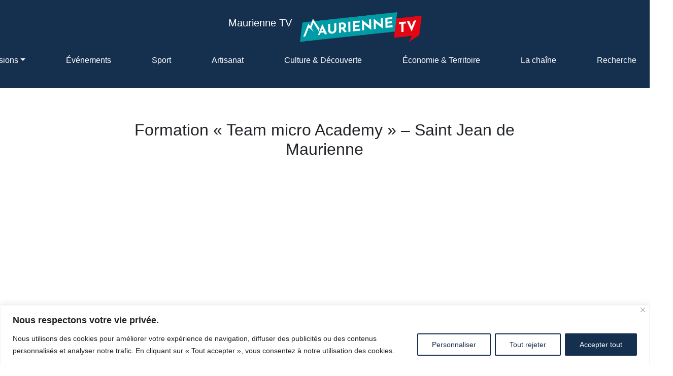

--- FILE ---
content_type: text/html; charset=utf-8
request_url: https://www.google.com/recaptcha/api2/anchor?ar=1&k=6LdrgnciAAAAAA2Od-al5Jg7FT9qhgAf3yhucDeP&co=aHR0cHM6Ly93d3cubWF1cmllbm5lLnR2OjQ0Mw..&hl=en&v=PoyoqOPhxBO7pBk68S4YbpHZ&size=invisible&anchor-ms=20000&execute-ms=30000&cb=fc50ps433xxt
body_size: 48626
content:
<!DOCTYPE HTML><html dir="ltr" lang="en"><head><meta http-equiv="Content-Type" content="text/html; charset=UTF-8">
<meta http-equiv="X-UA-Compatible" content="IE=edge">
<title>reCAPTCHA</title>
<style type="text/css">
/* cyrillic-ext */
@font-face {
  font-family: 'Roboto';
  font-style: normal;
  font-weight: 400;
  font-stretch: 100%;
  src: url(//fonts.gstatic.com/s/roboto/v48/KFO7CnqEu92Fr1ME7kSn66aGLdTylUAMa3GUBHMdazTgWw.woff2) format('woff2');
  unicode-range: U+0460-052F, U+1C80-1C8A, U+20B4, U+2DE0-2DFF, U+A640-A69F, U+FE2E-FE2F;
}
/* cyrillic */
@font-face {
  font-family: 'Roboto';
  font-style: normal;
  font-weight: 400;
  font-stretch: 100%;
  src: url(//fonts.gstatic.com/s/roboto/v48/KFO7CnqEu92Fr1ME7kSn66aGLdTylUAMa3iUBHMdazTgWw.woff2) format('woff2');
  unicode-range: U+0301, U+0400-045F, U+0490-0491, U+04B0-04B1, U+2116;
}
/* greek-ext */
@font-face {
  font-family: 'Roboto';
  font-style: normal;
  font-weight: 400;
  font-stretch: 100%;
  src: url(//fonts.gstatic.com/s/roboto/v48/KFO7CnqEu92Fr1ME7kSn66aGLdTylUAMa3CUBHMdazTgWw.woff2) format('woff2');
  unicode-range: U+1F00-1FFF;
}
/* greek */
@font-face {
  font-family: 'Roboto';
  font-style: normal;
  font-weight: 400;
  font-stretch: 100%;
  src: url(//fonts.gstatic.com/s/roboto/v48/KFO7CnqEu92Fr1ME7kSn66aGLdTylUAMa3-UBHMdazTgWw.woff2) format('woff2');
  unicode-range: U+0370-0377, U+037A-037F, U+0384-038A, U+038C, U+038E-03A1, U+03A3-03FF;
}
/* math */
@font-face {
  font-family: 'Roboto';
  font-style: normal;
  font-weight: 400;
  font-stretch: 100%;
  src: url(//fonts.gstatic.com/s/roboto/v48/KFO7CnqEu92Fr1ME7kSn66aGLdTylUAMawCUBHMdazTgWw.woff2) format('woff2');
  unicode-range: U+0302-0303, U+0305, U+0307-0308, U+0310, U+0312, U+0315, U+031A, U+0326-0327, U+032C, U+032F-0330, U+0332-0333, U+0338, U+033A, U+0346, U+034D, U+0391-03A1, U+03A3-03A9, U+03B1-03C9, U+03D1, U+03D5-03D6, U+03F0-03F1, U+03F4-03F5, U+2016-2017, U+2034-2038, U+203C, U+2040, U+2043, U+2047, U+2050, U+2057, U+205F, U+2070-2071, U+2074-208E, U+2090-209C, U+20D0-20DC, U+20E1, U+20E5-20EF, U+2100-2112, U+2114-2115, U+2117-2121, U+2123-214F, U+2190, U+2192, U+2194-21AE, U+21B0-21E5, U+21F1-21F2, U+21F4-2211, U+2213-2214, U+2216-22FF, U+2308-230B, U+2310, U+2319, U+231C-2321, U+2336-237A, U+237C, U+2395, U+239B-23B7, U+23D0, U+23DC-23E1, U+2474-2475, U+25AF, U+25B3, U+25B7, U+25BD, U+25C1, U+25CA, U+25CC, U+25FB, U+266D-266F, U+27C0-27FF, U+2900-2AFF, U+2B0E-2B11, U+2B30-2B4C, U+2BFE, U+3030, U+FF5B, U+FF5D, U+1D400-1D7FF, U+1EE00-1EEFF;
}
/* symbols */
@font-face {
  font-family: 'Roboto';
  font-style: normal;
  font-weight: 400;
  font-stretch: 100%;
  src: url(//fonts.gstatic.com/s/roboto/v48/KFO7CnqEu92Fr1ME7kSn66aGLdTylUAMaxKUBHMdazTgWw.woff2) format('woff2');
  unicode-range: U+0001-000C, U+000E-001F, U+007F-009F, U+20DD-20E0, U+20E2-20E4, U+2150-218F, U+2190, U+2192, U+2194-2199, U+21AF, U+21E6-21F0, U+21F3, U+2218-2219, U+2299, U+22C4-22C6, U+2300-243F, U+2440-244A, U+2460-24FF, U+25A0-27BF, U+2800-28FF, U+2921-2922, U+2981, U+29BF, U+29EB, U+2B00-2BFF, U+4DC0-4DFF, U+FFF9-FFFB, U+10140-1018E, U+10190-1019C, U+101A0, U+101D0-101FD, U+102E0-102FB, U+10E60-10E7E, U+1D2C0-1D2D3, U+1D2E0-1D37F, U+1F000-1F0FF, U+1F100-1F1AD, U+1F1E6-1F1FF, U+1F30D-1F30F, U+1F315, U+1F31C, U+1F31E, U+1F320-1F32C, U+1F336, U+1F378, U+1F37D, U+1F382, U+1F393-1F39F, U+1F3A7-1F3A8, U+1F3AC-1F3AF, U+1F3C2, U+1F3C4-1F3C6, U+1F3CA-1F3CE, U+1F3D4-1F3E0, U+1F3ED, U+1F3F1-1F3F3, U+1F3F5-1F3F7, U+1F408, U+1F415, U+1F41F, U+1F426, U+1F43F, U+1F441-1F442, U+1F444, U+1F446-1F449, U+1F44C-1F44E, U+1F453, U+1F46A, U+1F47D, U+1F4A3, U+1F4B0, U+1F4B3, U+1F4B9, U+1F4BB, U+1F4BF, U+1F4C8-1F4CB, U+1F4D6, U+1F4DA, U+1F4DF, U+1F4E3-1F4E6, U+1F4EA-1F4ED, U+1F4F7, U+1F4F9-1F4FB, U+1F4FD-1F4FE, U+1F503, U+1F507-1F50B, U+1F50D, U+1F512-1F513, U+1F53E-1F54A, U+1F54F-1F5FA, U+1F610, U+1F650-1F67F, U+1F687, U+1F68D, U+1F691, U+1F694, U+1F698, U+1F6AD, U+1F6B2, U+1F6B9-1F6BA, U+1F6BC, U+1F6C6-1F6CF, U+1F6D3-1F6D7, U+1F6E0-1F6EA, U+1F6F0-1F6F3, U+1F6F7-1F6FC, U+1F700-1F7FF, U+1F800-1F80B, U+1F810-1F847, U+1F850-1F859, U+1F860-1F887, U+1F890-1F8AD, U+1F8B0-1F8BB, U+1F8C0-1F8C1, U+1F900-1F90B, U+1F93B, U+1F946, U+1F984, U+1F996, U+1F9E9, U+1FA00-1FA6F, U+1FA70-1FA7C, U+1FA80-1FA89, U+1FA8F-1FAC6, U+1FACE-1FADC, U+1FADF-1FAE9, U+1FAF0-1FAF8, U+1FB00-1FBFF;
}
/* vietnamese */
@font-face {
  font-family: 'Roboto';
  font-style: normal;
  font-weight: 400;
  font-stretch: 100%;
  src: url(//fonts.gstatic.com/s/roboto/v48/KFO7CnqEu92Fr1ME7kSn66aGLdTylUAMa3OUBHMdazTgWw.woff2) format('woff2');
  unicode-range: U+0102-0103, U+0110-0111, U+0128-0129, U+0168-0169, U+01A0-01A1, U+01AF-01B0, U+0300-0301, U+0303-0304, U+0308-0309, U+0323, U+0329, U+1EA0-1EF9, U+20AB;
}
/* latin-ext */
@font-face {
  font-family: 'Roboto';
  font-style: normal;
  font-weight: 400;
  font-stretch: 100%;
  src: url(//fonts.gstatic.com/s/roboto/v48/KFO7CnqEu92Fr1ME7kSn66aGLdTylUAMa3KUBHMdazTgWw.woff2) format('woff2');
  unicode-range: U+0100-02BA, U+02BD-02C5, U+02C7-02CC, U+02CE-02D7, U+02DD-02FF, U+0304, U+0308, U+0329, U+1D00-1DBF, U+1E00-1E9F, U+1EF2-1EFF, U+2020, U+20A0-20AB, U+20AD-20C0, U+2113, U+2C60-2C7F, U+A720-A7FF;
}
/* latin */
@font-face {
  font-family: 'Roboto';
  font-style: normal;
  font-weight: 400;
  font-stretch: 100%;
  src: url(//fonts.gstatic.com/s/roboto/v48/KFO7CnqEu92Fr1ME7kSn66aGLdTylUAMa3yUBHMdazQ.woff2) format('woff2');
  unicode-range: U+0000-00FF, U+0131, U+0152-0153, U+02BB-02BC, U+02C6, U+02DA, U+02DC, U+0304, U+0308, U+0329, U+2000-206F, U+20AC, U+2122, U+2191, U+2193, U+2212, U+2215, U+FEFF, U+FFFD;
}
/* cyrillic-ext */
@font-face {
  font-family: 'Roboto';
  font-style: normal;
  font-weight: 500;
  font-stretch: 100%;
  src: url(//fonts.gstatic.com/s/roboto/v48/KFO7CnqEu92Fr1ME7kSn66aGLdTylUAMa3GUBHMdazTgWw.woff2) format('woff2');
  unicode-range: U+0460-052F, U+1C80-1C8A, U+20B4, U+2DE0-2DFF, U+A640-A69F, U+FE2E-FE2F;
}
/* cyrillic */
@font-face {
  font-family: 'Roboto';
  font-style: normal;
  font-weight: 500;
  font-stretch: 100%;
  src: url(//fonts.gstatic.com/s/roboto/v48/KFO7CnqEu92Fr1ME7kSn66aGLdTylUAMa3iUBHMdazTgWw.woff2) format('woff2');
  unicode-range: U+0301, U+0400-045F, U+0490-0491, U+04B0-04B1, U+2116;
}
/* greek-ext */
@font-face {
  font-family: 'Roboto';
  font-style: normal;
  font-weight: 500;
  font-stretch: 100%;
  src: url(//fonts.gstatic.com/s/roboto/v48/KFO7CnqEu92Fr1ME7kSn66aGLdTylUAMa3CUBHMdazTgWw.woff2) format('woff2');
  unicode-range: U+1F00-1FFF;
}
/* greek */
@font-face {
  font-family: 'Roboto';
  font-style: normal;
  font-weight: 500;
  font-stretch: 100%;
  src: url(//fonts.gstatic.com/s/roboto/v48/KFO7CnqEu92Fr1ME7kSn66aGLdTylUAMa3-UBHMdazTgWw.woff2) format('woff2');
  unicode-range: U+0370-0377, U+037A-037F, U+0384-038A, U+038C, U+038E-03A1, U+03A3-03FF;
}
/* math */
@font-face {
  font-family: 'Roboto';
  font-style: normal;
  font-weight: 500;
  font-stretch: 100%;
  src: url(//fonts.gstatic.com/s/roboto/v48/KFO7CnqEu92Fr1ME7kSn66aGLdTylUAMawCUBHMdazTgWw.woff2) format('woff2');
  unicode-range: U+0302-0303, U+0305, U+0307-0308, U+0310, U+0312, U+0315, U+031A, U+0326-0327, U+032C, U+032F-0330, U+0332-0333, U+0338, U+033A, U+0346, U+034D, U+0391-03A1, U+03A3-03A9, U+03B1-03C9, U+03D1, U+03D5-03D6, U+03F0-03F1, U+03F4-03F5, U+2016-2017, U+2034-2038, U+203C, U+2040, U+2043, U+2047, U+2050, U+2057, U+205F, U+2070-2071, U+2074-208E, U+2090-209C, U+20D0-20DC, U+20E1, U+20E5-20EF, U+2100-2112, U+2114-2115, U+2117-2121, U+2123-214F, U+2190, U+2192, U+2194-21AE, U+21B0-21E5, U+21F1-21F2, U+21F4-2211, U+2213-2214, U+2216-22FF, U+2308-230B, U+2310, U+2319, U+231C-2321, U+2336-237A, U+237C, U+2395, U+239B-23B7, U+23D0, U+23DC-23E1, U+2474-2475, U+25AF, U+25B3, U+25B7, U+25BD, U+25C1, U+25CA, U+25CC, U+25FB, U+266D-266F, U+27C0-27FF, U+2900-2AFF, U+2B0E-2B11, U+2B30-2B4C, U+2BFE, U+3030, U+FF5B, U+FF5D, U+1D400-1D7FF, U+1EE00-1EEFF;
}
/* symbols */
@font-face {
  font-family: 'Roboto';
  font-style: normal;
  font-weight: 500;
  font-stretch: 100%;
  src: url(//fonts.gstatic.com/s/roboto/v48/KFO7CnqEu92Fr1ME7kSn66aGLdTylUAMaxKUBHMdazTgWw.woff2) format('woff2');
  unicode-range: U+0001-000C, U+000E-001F, U+007F-009F, U+20DD-20E0, U+20E2-20E4, U+2150-218F, U+2190, U+2192, U+2194-2199, U+21AF, U+21E6-21F0, U+21F3, U+2218-2219, U+2299, U+22C4-22C6, U+2300-243F, U+2440-244A, U+2460-24FF, U+25A0-27BF, U+2800-28FF, U+2921-2922, U+2981, U+29BF, U+29EB, U+2B00-2BFF, U+4DC0-4DFF, U+FFF9-FFFB, U+10140-1018E, U+10190-1019C, U+101A0, U+101D0-101FD, U+102E0-102FB, U+10E60-10E7E, U+1D2C0-1D2D3, U+1D2E0-1D37F, U+1F000-1F0FF, U+1F100-1F1AD, U+1F1E6-1F1FF, U+1F30D-1F30F, U+1F315, U+1F31C, U+1F31E, U+1F320-1F32C, U+1F336, U+1F378, U+1F37D, U+1F382, U+1F393-1F39F, U+1F3A7-1F3A8, U+1F3AC-1F3AF, U+1F3C2, U+1F3C4-1F3C6, U+1F3CA-1F3CE, U+1F3D4-1F3E0, U+1F3ED, U+1F3F1-1F3F3, U+1F3F5-1F3F7, U+1F408, U+1F415, U+1F41F, U+1F426, U+1F43F, U+1F441-1F442, U+1F444, U+1F446-1F449, U+1F44C-1F44E, U+1F453, U+1F46A, U+1F47D, U+1F4A3, U+1F4B0, U+1F4B3, U+1F4B9, U+1F4BB, U+1F4BF, U+1F4C8-1F4CB, U+1F4D6, U+1F4DA, U+1F4DF, U+1F4E3-1F4E6, U+1F4EA-1F4ED, U+1F4F7, U+1F4F9-1F4FB, U+1F4FD-1F4FE, U+1F503, U+1F507-1F50B, U+1F50D, U+1F512-1F513, U+1F53E-1F54A, U+1F54F-1F5FA, U+1F610, U+1F650-1F67F, U+1F687, U+1F68D, U+1F691, U+1F694, U+1F698, U+1F6AD, U+1F6B2, U+1F6B9-1F6BA, U+1F6BC, U+1F6C6-1F6CF, U+1F6D3-1F6D7, U+1F6E0-1F6EA, U+1F6F0-1F6F3, U+1F6F7-1F6FC, U+1F700-1F7FF, U+1F800-1F80B, U+1F810-1F847, U+1F850-1F859, U+1F860-1F887, U+1F890-1F8AD, U+1F8B0-1F8BB, U+1F8C0-1F8C1, U+1F900-1F90B, U+1F93B, U+1F946, U+1F984, U+1F996, U+1F9E9, U+1FA00-1FA6F, U+1FA70-1FA7C, U+1FA80-1FA89, U+1FA8F-1FAC6, U+1FACE-1FADC, U+1FADF-1FAE9, U+1FAF0-1FAF8, U+1FB00-1FBFF;
}
/* vietnamese */
@font-face {
  font-family: 'Roboto';
  font-style: normal;
  font-weight: 500;
  font-stretch: 100%;
  src: url(//fonts.gstatic.com/s/roboto/v48/KFO7CnqEu92Fr1ME7kSn66aGLdTylUAMa3OUBHMdazTgWw.woff2) format('woff2');
  unicode-range: U+0102-0103, U+0110-0111, U+0128-0129, U+0168-0169, U+01A0-01A1, U+01AF-01B0, U+0300-0301, U+0303-0304, U+0308-0309, U+0323, U+0329, U+1EA0-1EF9, U+20AB;
}
/* latin-ext */
@font-face {
  font-family: 'Roboto';
  font-style: normal;
  font-weight: 500;
  font-stretch: 100%;
  src: url(//fonts.gstatic.com/s/roboto/v48/KFO7CnqEu92Fr1ME7kSn66aGLdTylUAMa3KUBHMdazTgWw.woff2) format('woff2');
  unicode-range: U+0100-02BA, U+02BD-02C5, U+02C7-02CC, U+02CE-02D7, U+02DD-02FF, U+0304, U+0308, U+0329, U+1D00-1DBF, U+1E00-1E9F, U+1EF2-1EFF, U+2020, U+20A0-20AB, U+20AD-20C0, U+2113, U+2C60-2C7F, U+A720-A7FF;
}
/* latin */
@font-face {
  font-family: 'Roboto';
  font-style: normal;
  font-weight: 500;
  font-stretch: 100%;
  src: url(//fonts.gstatic.com/s/roboto/v48/KFO7CnqEu92Fr1ME7kSn66aGLdTylUAMa3yUBHMdazQ.woff2) format('woff2');
  unicode-range: U+0000-00FF, U+0131, U+0152-0153, U+02BB-02BC, U+02C6, U+02DA, U+02DC, U+0304, U+0308, U+0329, U+2000-206F, U+20AC, U+2122, U+2191, U+2193, U+2212, U+2215, U+FEFF, U+FFFD;
}
/* cyrillic-ext */
@font-face {
  font-family: 'Roboto';
  font-style: normal;
  font-weight: 900;
  font-stretch: 100%;
  src: url(//fonts.gstatic.com/s/roboto/v48/KFO7CnqEu92Fr1ME7kSn66aGLdTylUAMa3GUBHMdazTgWw.woff2) format('woff2');
  unicode-range: U+0460-052F, U+1C80-1C8A, U+20B4, U+2DE0-2DFF, U+A640-A69F, U+FE2E-FE2F;
}
/* cyrillic */
@font-face {
  font-family: 'Roboto';
  font-style: normal;
  font-weight: 900;
  font-stretch: 100%;
  src: url(//fonts.gstatic.com/s/roboto/v48/KFO7CnqEu92Fr1ME7kSn66aGLdTylUAMa3iUBHMdazTgWw.woff2) format('woff2');
  unicode-range: U+0301, U+0400-045F, U+0490-0491, U+04B0-04B1, U+2116;
}
/* greek-ext */
@font-face {
  font-family: 'Roboto';
  font-style: normal;
  font-weight: 900;
  font-stretch: 100%;
  src: url(//fonts.gstatic.com/s/roboto/v48/KFO7CnqEu92Fr1ME7kSn66aGLdTylUAMa3CUBHMdazTgWw.woff2) format('woff2');
  unicode-range: U+1F00-1FFF;
}
/* greek */
@font-face {
  font-family: 'Roboto';
  font-style: normal;
  font-weight: 900;
  font-stretch: 100%;
  src: url(//fonts.gstatic.com/s/roboto/v48/KFO7CnqEu92Fr1ME7kSn66aGLdTylUAMa3-UBHMdazTgWw.woff2) format('woff2');
  unicode-range: U+0370-0377, U+037A-037F, U+0384-038A, U+038C, U+038E-03A1, U+03A3-03FF;
}
/* math */
@font-face {
  font-family: 'Roboto';
  font-style: normal;
  font-weight: 900;
  font-stretch: 100%;
  src: url(//fonts.gstatic.com/s/roboto/v48/KFO7CnqEu92Fr1ME7kSn66aGLdTylUAMawCUBHMdazTgWw.woff2) format('woff2');
  unicode-range: U+0302-0303, U+0305, U+0307-0308, U+0310, U+0312, U+0315, U+031A, U+0326-0327, U+032C, U+032F-0330, U+0332-0333, U+0338, U+033A, U+0346, U+034D, U+0391-03A1, U+03A3-03A9, U+03B1-03C9, U+03D1, U+03D5-03D6, U+03F0-03F1, U+03F4-03F5, U+2016-2017, U+2034-2038, U+203C, U+2040, U+2043, U+2047, U+2050, U+2057, U+205F, U+2070-2071, U+2074-208E, U+2090-209C, U+20D0-20DC, U+20E1, U+20E5-20EF, U+2100-2112, U+2114-2115, U+2117-2121, U+2123-214F, U+2190, U+2192, U+2194-21AE, U+21B0-21E5, U+21F1-21F2, U+21F4-2211, U+2213-2214, U+2216-22FF, U+2308-230B, U+2310, U+2319, U+231C-2321, U+2336-237A, U+237C, U+2395, U+239B-23B7, U+23D0, U+23DC-23E1, U+2474-2475, U+25AF, U+25B3, U+25B7, U+25BD, U+25C1, U+25CA, U+25CC, U+25FB, U+266D-266F, U+27C0-27FF, U+2900-2AFF, U+2B0E-2B11, U+2B30-2B4C, U+2BFE, U+3030, U+FF5B, U+FF5D, U+1D400-1D7FF, U+1EE00-1EEFF;
}
/* symbols */
@font-face {
  font-family: 'Roboto';
  font-style: normal;
  font-weight: 900;
  font-stretch: 100%;
  src: url(//fonts.gstatic.com/s/roboto/v48/KFO7CnqEu92Fr1ME7kSn66aGLdTylUAMaxKUBHMdazTgWw.woff2) format('woff2');
  unicode-range: U+0001-000C, U+000E-001F, U+007F-009F, U+20DD-20E0, U+20E2-20E4, U+2150-218F, U+2190, U+2192, U+2194-2199, U+21AF, U+21E6-21F0, U+21F3, U+2218-2219, U+2299, U+22C4-22C6, U+2300-243F, U+2440-244A, U+2460-24FF, U+25A0-27BF, U+2800-28FF, U+2921-2922, U+2981, U+29BF, U+29EB, U+2B00-2BFF, U+4DC0-4DFF, U+FFF9-FFFB, U+10140-1018E, U+10190-1019C, U+101A0, U+101D0-101FD, U+102E0-102FB, U+10E60-10E7E, U+1D2C0-1D2D3, U+1D2E0-1D37F, U+1F000-1F0FF, U+1F100-1F1AD, U+1F1E6-1F1FF, U+1F30D-1F30F, U+1F315, U+1F31C, U+1F31E, U+1F320-1F32C, U+1F336, U+1F378, U+1F37D, U+1F382, U+1F393-1F39F, U+1F3A7-1F3A8, U+1F3AC-1F3AF, U+1F3C2, U+1F3C4-1F3C6, U+1F3CA-1F3CE, U+1F3D4-1F3E0, U+1F3ED, U+1F3F1-1F3F3, U+1F3F5-1F3F7, U+1F408, U+1F415, U+1F41F, U+1F426, U+1F43F, U+1F441-1F442, U+1F444, U+1F446-1F449, U+1F44C-1F44E, U+1F453, U+1F46A, U+1F47D, U+1F4A3, U+1F4B0, U+1F4B3, U+1F4B9, U+1F4BB, U+1F4BF, U+1F4C8-1F4CB, U+1F4D6, U+1F4DA, U+1F4DF, U+1F4E3-1F4E6, U+1F4EA-1F4ED, U+1F4F7, U+1F4F9-1F4FB, U+1F4FD-1F4FE, U+1F503, U+1F507-1F50B, U+1F50D, U+1F512-1F513, U+1F53E-1F54A, U+1F54F-1F5FA, U+1F610, U+1F650-1F67F, U+1F687, U+1F68D, U+1F691, U+1F694, U+1F698, U+1F6AD, U+1F6B2, U+1F6B9-1F6BA, U+1F6BC, U+1F6C6-1F6CF, U+1F6D3-1F6D7, U+1F6E0-1F6EA, U+1F6F0-1F6F3, U+1F6F7-1F6FC, U+1F700-1F7FF, U+1F800-1F80B, U+1F810-1F847, U+1F850-1F859, U+1F860-1F887, U+1F890-1F8AD, U+1F8B0-1F8BB, U+1F8C0-1F8C1, U+1F900-1F90B, U+1F93B, U+1F946, U+1F984, U+1F996, U+1F9E9, U+1FA00-1FA6F, U+1FA70-1FA7C, U+1FA80-1FA89, U+1FA8F-1FAC6, U+1FACE-1FADC, U+1FADF-1FAE9, U+1FAF0-1FAF8, U+1FB00-1FBFF;
}
/* vietnamese */
@font-face {
  font-family: 'Roboto';
  font-style: normal;
  font-weight: 900;
  font-stretch: 100%;
  src: url(//fonts.gstatic.com/s/roboto/v48/KFO7CnqEu92Fr1ME7kSn66aGLdTylUAMa3OUBHMdazTgWw.woff2) format('woff2');
  unicode-range: U+0102-0103, U+0110-0111, U+0128-0129, U+0168-0169, U+01A0-01A1, U+01AF-01B0, U+0300-0301, U+0303-0304, U+0308-0309, U+0323, U+0329, U+1EA0-1EF9, U+20AB;
}
/* latin-ext */
@font-face {
  font-family: 'Roboto';
  font-style: normal;
  font-weight: 900;
  font-stretch: 100%;
  src: url(//fonts.gstatic.com/s/roboto/v48/KFO7CnqEu92Fr1ME7kSn66aGLdTylUAMa3KUBHMdazTgWw.woff2) format('woff2');
  unicode-range: U+0100-02BA, U+02BD-02C5, U+02C7-02CC, U+02CE-02D7, U+02DD-02FF, U+0304, U+0308, U+0329, U+1D00-1DBF, U+1E00-1E9F, U+1EF2-1EFF, U+2020, U+20A0-20AB, U+20AD-20C0, U+2113, U+2C60-2C7F, U+A720-A7FF;
}
/* latin */
@font-face {
  font-family: 'Roboto';
  font-style: normal;
  font-weight: 900;
  font-stretch: 100%;
  src: url(//fonts.gstatic.com/s/roboto/v48/KFO7CnqEu92Fr1ME7kSn66aGLdTylUAMa3yUBHMdazQ.woff2) format('woff2');
  unicode-range: U+0000-00FF, U+0131, U+0152-0153, U+02BB-02BC, U+02C6, U+02DA, U+02DC, U+0304, U+0308, U+0329, U+2000-206F, U+20AC, U+2122, U+2191, U+2193, U+2212, U+2215, U+FEFF, U+FFFD;
}

</style>
<link rel="stylesheet" type="text/css" href="https://www.gstatic.com/recaptcha/releases/PoyoqOPhxBO7pBk68S4YbpHZ/styles__ltr.css">
<script nonce="WrCUxzLl6DBX8x9wqe8WCw" type="text/javascript">window['__recaptcha_api'] = 'https://www.google.com/recaptcha/api2/';</script>
<script type="text/javascript" src="https://www.gstatic.com/recaptcha/releases/PoyoqOPhxBO7pBk68S4YbpHZ/recaptcha__en.js" nonce="WrCUxzLl6DBX8x9wqe8WCw">
      
    </script></head>
<body><div id="rc-anchor-alert" class="rc-anchor-alert"></div>
<input type="hidden" id="recaptcha-token" value="[base64]">
<script type="text/javascript" nonce="WrCUxzLl6DBX8x9wqe8WCw">
      recaptcha.anchor.Main.init("[\x22ainput\x22,[\x22bgdata\x22,\x22\x22,\[base64]/[base64]/[base64]/[base64]/cjw8ejpyPj4+eil9Y2F0Y2gobCl7dGhyb3cgbDt9fSxIPWZ1bmN0aW9uKHcsdCx6KXtpZih3PT0xOTR8fHc9PTIwOCl0LnZbd10/dC52W3ddLmNvbmNhdCh6KTp0LnZbd109b2Yoeix0KTtlbHNle2lmKHQuYkImJnchPTMxNylyZXR1cm47dz09NjZ8fHc9PTEyMnx8dz09NDcwfHx3PT00NHx8dz09NDE2fHx3PT0zOTd8fHc9PTQyMXx8dz09Njh8fHc9PTcwfHx3PT0xODQ/[base64]/[base64]/[base64]/bmV3IGRbVl0oSlswXSk6cD09Mj9uZXcgZFtWXShKWzBdLEpbMV0pOnA9PTM/bmV3IGRbVl0oSlswXSxKWzFdLEpbMl0pOnA9PTQ/[base64]/[base64]/[base64]/[base64]\x22,\[base64]\x22,\x22JsKzQcKDwpfCnioDcjTCrWDDtWksw6w7w7PDqCtFSHtREMKww4pMw75CwrIYw4HDhyDCrSvCvMKKwq/DlTg/ZsKYwqvDjxkpRsO7w47DocKtw6vDokbCkVNUasOlFcKnBsKbw4fDn8KlNRl4wp7CpsO/[base64]/DtGrCpMOAN8Krw6IgLsKpZcKDwql4FcOjw4dbw77DsMK3w7DCvybCoURue8ODw780EBDCjMKZAMKaQMOMZjENIWzCj8OmWRktfMOab8Okw5p+O1bDtnU0CiR8wqFdw7wzYsKpYcOGw5bDhj/[base64]/CmiDDtsKobsOLwq3CiMOtw5DCpMKKw7pawrYqw4F3fADCggLDkXQVX8KsQsKYb8Krw43DhApHw4pJbirCtQQPw7oOEArDocKXwp7DqcK+woLDgwN8w7fCocOBOcOew49Qw4kLKcKzw6ZxJMKnwr/Dp0TCncKvw4HCggEPBMKPwoh0FSjDkMKjNlzDisOvNEV/Sw7DlV3CvUp0w7QJZ8KZX8O7w6nCicKiPVvDpMOJwobDhsKiw5dSw4VFYsKwwoTChMKTw7/DmFTCt8KyDxx7Q0nDgsOtwrYYGTQwwo3DpEtUfcKww6MpUMK0TG/ChS/[base64]/CoMKzRmUCUcORMMOjwqUtwrsCcFvDpcOFwqoIwrHCvk/DmGXDn8KrSsKcTxMlMMOowphrwrDChD/[base64]/CocOiw4pQShnDnD/CoE5HwpYrJMK8dcOCwolSeXQzZ8Ogwp58AsKeey3DsTrDhy13Ez8CT8KSwpxTZ8KYwrpRw65Dw4HCikBfwox7WR/Dk8OFb8OJDi7DsRYPJFLDr2HCqMOCTcObEyULbyrDlMK4wr7CsDLDhBopwrjDoCrCvMKMw7jCqcOfFsOHwpnDlcKVVhYoZsKtwoLDiEJww63DsUPDtcOjMV/Dq3NOVmdow7TCtE7CrsKmwp/DkWt+wo89w7Atwqk9ahnCk1TDpMKKw6vCqMKNUMKGXDl9YS7Cm8ONHhPDuGwDwp/Cjk1Mw5E8BltnRx1cwqLDu8KnIBAFwozCjX9dw6YBwofDkMOCeyvDosKBwqPCknLDvThZw6/CvMKwDsKlwrXCscOQw5x6wr1JecKYUcOdNcKUw5rDgsKdw7vCnRXCozDDtcKofsOlw7zDtcKcTMORw789fm3CkwnDqlRRwpHCmiFgw5DDhMOWLcO0V8OcNCvDr3vCk8O/[base64]/CjjUkw71/dWUww5gPw4lGKHnDty/DpMKtw5TCsk3CpMKEHsOPOGBEPsKhPcOWwpDDu1zCrsO2AMKEGBDCucK9wrrDgMK5KBPCpMOZVMK4wpV5woLDksOowprCp8OrbDrCrkjCu8KQw54jwqTCocKpExIFImJgwo/Cj3RDJzTCjnN5wrXDhMKaw401IMO/w7h0wq1zwpQ9SwbCs8KFwptcTMKhwrAHecKawpFBwprCpjNOA8Kowp/DkMONw6JQwpnDsTjDu104JTsVZ1HDh8KLw4BnXGskw5jDu8Kww5fCimnCrcO9WEAfwrjDsHAHIsKewovDpMObf8OwL8OTwqbDknVnMVzDpyHCvMO9wpbDmX/CksOnHRfCucKow6sOclzCuG/DmCPDuxnCrik2w4HDvn5RVDlGbcK1GUc9eyLDiMKKG0UKQsO3FsOmwq0Yw4NnbcKvS1ofwq/[base64]/CisK3YsKYRsOyTsOhw5nCiSTDtUzCo8Ksw69dwodmAsOgwpbChlnCn1HDh3/Dtm3CmwHCtn/DsB8Fd1/DnAYLXRRHOsK8ZS7DucOhwrrDo8K5woVLw5hsw7/[base64]/[base64]/CmmFDwrwswrNfUl7DnGF8w4pRWRHCtnnCocOtwohHw4QiHcOiKMKfd8KwbMOHw7/CtsOEw4vChD88w5F9dW09W1Q5KcOOHMOaM8ONBcO3Zl1dwp0CwrvDscKeBsOiZsOSwqBFGsO4w7Ejw5/Cp8ObwrBJw4QQwonDhQcdRCnDr8O+IMKywpzCusKKG8KAVMOzKFjDl8K9w4zCnjcqw5PCtMKVOsKZw5EoKMKuw4jCiyNfDnITwqwfe2HDmQplw73ClcKAwqguwoDDjcOVwpnCsMK8GW/Ck0zCkw/DnsK8w4dDbcOFecKrwrVsCxLChTbCknw2wrhQGT/Cu8KBw4rDsBwHAiZlwoROwq48wqVoJynDnh/[base64]/CnUVfwqLCp2gbw6Fdw6/[base64]/wq7DsxLCmHzCicK7wrrCiMKrwr7CngrCuMK8w5vClcOJRcOUVzUCCWpDMVjDlngrw6LCrVbCusOSXC1VbcKDfCHDlz3CnUvDhMOVMMKHWz7DjsK/fBjCosOAecOZMELCgWDDiDrDlChgd8KZwqtDw6fCgMOow7zCg1fCjkNIEEZxBW9Wf8KuEQJdw4nDt8KzLyAcIsOYIidgwoXDhMOEwqdJw4TDo2DDlDPCmMKVPj/DinwLOUR/[base64]/DsmUTWsKCS8KTwqF5RMO1Lzs/KMOTM8Oaw4/[base64]/[base64]/TH7DqWjCksORw7PCoEQew4bDtMOjwo7DkhoNwodzw7MLccK/[base64]/w5nCkMKLY8KYw6Emwo7DoEo7AWBfw57Dr04FLMO1w4QmwoTDgMK6SCBeZMKIHCnChGbDvsOqBcKDY0TCocKKwqXClSnCisKRewErw7V3WhrCmHkGwrN/[base64]/CvTV+w4ERcsOICDHDncOTwqDDhsKsfcKTS8OND1sdwrVgwrQrUMOEw7nCnzbCvwRjI8KwI8K9wqvCsMKTworCvsK/w4PCsMKBbcONPBoOc8K/MTfDisOGw64IOhs6N1jDhsKcw6zDmz5jw7dcw6kCQyfCosOvw5/CoMKaw7xaFMKcw7XCn1vCpMOwKTwvw4fDrUYhRMOWw4ZNw64PYcKFfiRAaGJcw7VhwqjCiQAAw7DClsKYD3rDnsKdw5vDvMOEwp/CvsKtwpJnwqJYwr3DiFlRwrfDr0IFwrjDucKLwrdvw6nCtAEHw6/Di0nCosKmwrZXw7A+UcOZOQ1Zw4HDpzXCnyjDk3HDnA3CvMKZNgRrwpcvwp7CnxvCuMOew60gwqpYMcOnwrzDssKWwpDCrycKwrXDgcOLKS0cwq7CmyBpSkRHw5jCjEo4EW/CnD3CknbCm8OpwqnDkVrCtXzDkcKCInx4woDDkMKIwqXDksOLCsK1wqMVbinDlREnwpvDs3syVMKPYcKQeiXCucOTCMO+fsKNwqUGw7TCrFzCisKnDMK5f8OLwoEmCMOIw4xYw5zDo8KZaWEILsKlw7FBRcK8akzDgcO7w7JxYcOawoPCoC/[base64]/[base64]/DkAguw5nDtsOIWMKIw6BHIA1QMDHDrMKbDH3DscOyOHRBwrnDqVx5w5PDosOmSsOWwpvChcO3XHpsKMK0wrcfecKWcGMrZMObw6DCtsKcw6PCpcKbbsKUwpoKDMK6wrzClQ/[base64]/DssODwp18wrTClsOARcKewpokVcOFw6PDoS4CWMO/wr0Ww7Ncw4TDscKOw7x5O8KcDcKzwpnDv3jCj1fDiSdmYxV/AXLCu8OPLcOWDTlGCl3ClzVvPwsnw48BfFnDhCIxICbConJ9woNzw5l2I8OvPMOkwoXDu8KqYsKRw5RgEiQFd8KywpTDscOuw7tYw6M6w57DgMK5QMOowrhbS8KOwo4qw5/ChMKFw7hsAsKQK8OedMOAwo0Cw69sw48Gw7HCjQtIw7DCucKdwqxoE8K+cxLCocKQDHzCqnbCjsOBwprDi3Ypw7DChsKGSsK0XcOLwqwrS2JKwqnDnMOwwpAJQGHDt8Knwq/CsF03w4LDicO8c1PDqMOSVzTCs8OPLzjCs2QWwrjCswHCmWVQwr1iZ8KldEVSwrPCv8Klw7HDnsKvw7PDg0h2EsOGwozCh8OCNhdiwpzDkj1Vw5fDqRZFw6PCjMKHV27DqzLCksK1AxpBwpfCsMKww6ExwqTDgcOkwp5swqnCo8K/Fw4EdzwNIMKfw4/[base64]/[base64]/wqXCpAnCnxQsA8OlwrBwfsK9EcKcaDRjR3IjwpDDq8K2V3gQUcKlwoQuw4wiw6k3PixhQS9KLcKpcsKNwp7CjMKAwrnCmU7Dl8O6QsKML8KxEcKtw6fDm8K4w7/CuRbCvSMrA31FeHPDtsOsb8O8IsKNC8Kiwq85P0ZAZzTCtgXCjAlUwo7DgCY+ecKOwrHClMKdwpx0w4B2woTDtsKewqTCsMOlCsK5w5TDvcOvwrY6SDfCqcKMw6nChcKYCzvDvMO/wqLCg8KIBQDCvhQEwqgMJ8KEw6PCgilnw50LYMOOSWIMG392wqLDukI8NcOsacKZenU/TlRmNMOIwrHCr8K8ccKTeS1sMiXCozsdTwzCqcK7wqHCglzDkF3CrcOUwpzCiSTDggDCgsOSF8KoFMKdwp/DrcOOYsKIQsO8w4vChgvCr3rCh1Rtw7HDjsOlI1oGwp/[base64]/Ci8KyUcKkwo0fwqFpDHYMwoM5PcKcw5ULFmk0wr8twrfDlnXCjsKQFz4fw5jCqWpFJ8OswoPDr8ObwqXCsXzDpsOCShQew6rDm25CYcKpwoBRw5DCtcOPw6JiwpZ0wrjCr1AJMGjCj8KzOVVRw6/CgcOtKSRHw6rCq1nCjhgzAxHCslAzOBXCu3DCuzcBJm3DiMOHw63CnBTDuGQNC8O+w7g7BcO6wo4tw4LDgMO/NgF4wqPCiU/[base64]/DgMOKw4XCmmcfw5DDmlU2YMOXLmJ+VmLCnsOxwrBSWm/[base64]/DtMKBSV/DhQXCtHzCgGfCjcOWGsOkPCfDrcOoPcKcw64lGg/Dk3zDmUTCoFcSw7PCtHMcw6jCjMKcwpAHwoZ3LwDDtsOQwpZ/BFwlLMK9wq3DocKoHsOnJMKvwrYCPsOyw6fDlsKoVzh8w4nCoChgcB11w6bCnsOIMcOudwvCulZnwpppO0PCv8OZw7xJemJYCsOywqcMeMKLCcKNwpRsw4Z5aCDCuHhzwq7CjsK1Hk4gw4A5woMsZMKvw6DDkFnDl8ODZcOKwpnCq11aEhfDkcOCwq/CpmPDu3o8w79nEEPCpcKYwrcSQMKhLMKYDQIVwpDDgXQuwr9uUn/CjsOZCEAXwoYMw53DpMOfw4wbw63CnMKbS8O/w6MicVtCEycJaMO7DsOBwrwywq0bw6libsOcYghIVwscw5jCqS7DtsOOVQQ4fDomw7fDumt5S3hRBGDDn3jCiA0cJ18iwpLCmErCgSkccEAkC0cOMsOuw7AtQFDCusK2wol0wpsma8KcHsK1CjRxLsOewpxCwr9Yw7LCs8Oze8KXNGDDksKuIMOhwr/CtmYNw5vDsFfCgjfCvMOdw7rDqsODwoo3w4QbMCI6wqcafCJHwrfDocOyNsORw7vCj8KIw6cqK8K1DBR6w6MZD8Kyw4kaw5FrU8K4w6Jbw6MLwqbCnMO/[base64]/Ckl3Du2g1w6fCvQXCvE7DuhkpwrLDlsKyw5d3VS/DvzHDpsOuw6Mhw7HDhcOIw5PCkh3DvcKTwpjDgcOuw680JR/CskLDrQEcCXvDrF56w5A8w5fCoV3Cl1jCuMKdwo/CuQEWwr/[base64]/Cmi13ScO6wqTDksKBw6fDpgoPBlbCqcOwSzh1Z8KmOSDCvSjCpcOuUSfDsCpAemrDmwXDicKGwpDDhMKeC2DDjXsnw4rDsHgDwqDCm8K0wqo2wonDlhR7RjzDlcO+w5BVHsKbwpzDjkrDhcO/WAvCp0EywqXCpMKWw7g/[base64]/[base64]/Dj0DDvMK7wpjChsOpw5Zkw6pwPFTDu3/[base64]/CscKkccOdwrBTw6LDlMKeQn/ClMKmbsOFfzlUC8OeCHLCjRsew6/DpR/DlWPCvijDmiLDqFsQwrrDux/DlMO7GQsQL8Kww4JLw6R/w73DpTEAw59NBcKgXRDCl8KeJsOzQT7CjDHDpFQZGjZQL8ODNMOMw5Q1w6hmM8OLwrPDims+GFfDhMKKwpZHCMOVGnLDmsO8woXCmcKuw65ewoFbZ39KGFnDjxrChmzDpk/CpMKXY8OzUcOwKFnDocOBDD/Cn2YwS3/DpMOJKMOUwp5QOHkaFcOUR8K5w7cRC8KpwqLDqmItQSPDqRIIwrEewpnDkHPCtzxiw5JDwrzCl3bCk8KpZ8KEwoDCuDtXw6/Du1FGQcKNd10kw5QLw4EQw5sCwpNtasKyBMKKBcKVZcOkMMKDw7LDlHvClm7CpMK/[base64]/DgsO7An9XXcKGQW/CsMOqdsKRwrPDrMK9GxXDm8OwXSbDmMOwwrPCisOKwqNpY8KgwpZrYT/CoXfCjWXCt8KWRMKiL8KaZFpyw7jDni9cw5DCmDZeBcO2wpMLWXMqwqrCj8OUG8KSdBkoWSjDkcOyw7I8w7PCmTfDkAXCugPCpGRKwpnCs8O9w6cAfMKxw4/Ci8OHw78qRsOtwoPCj8KmE8OUacOQwqBPAhtXw4rDpkfDj8OkZMORw4YtwrdpG8OeWsORwqkhw6wsTAPDiAZvw4fCugYQw50kHjrCicK5wpTCuRnChhJtfMOCfibCqMOqwp/CtcO0wqHDs1gCH8OtwoIPVifCkMOUwpQvbB03w4DDjMKGKsOdwph/dgjDqsK3wqd/wrdvbMKRwoTCvMOnwr7Dt8O8OkbDojx8NEnDiW13VHA/WMOJw7cLYMKvb8KrZMOXw6MoScKawqweacKZbcKvcl8uw6/Ch8KqYsOZTyIeW8OvfcOVw5zCvSJYEghiw4kEwojClMKgwpMmFcO0GcOaw60Ew43CkcOPwqlTasOTZsOSAG7CpMO1w7IYw6tLNXlkWcK/wqExwoYlwoQGSsKPwpVswplAKsOrA8Ouw704wpDChWrDicK3w7zDsMOwMC4me8OZbizClcKWwox0w73CqMK8GMK3wqLCr8ONw6MFGMKVwowIRyfChxErIcKmw5HDpsK2w6Y3WyLDug/[base64]/DrjoVN2DCkx1kw7/CiC3Ck8OiwoYnwoI5SRt+OcKBwo0kK2sJwqHCmC0Nw6jDr8OvcxN1wqwUw6nDmMOzRcORw4HDvzwiw5nCg8KkP3PCvMOvw5jCgR8pHnx+w7ZyCMKtdCDCgSbDqsKDH8KEBsK9wpvDiw/CtcKpYsOVw47Dg8K2fcO1wrtzwqnDqhcFWsKXwod1ORDCnW/[base64]/[base64]/CqMKAw4/DpAjCocKMVjsXw6vDuTUncT5jZT5uVhUHw4rDhXUoIsK8UMOuEGUjOMKqw7zCgxQXcn3DkAxcTlMXJ0XDv1DDkADCsS7Cm8OkWMO6ZcK1TsK+G8KoEWk4M0ZiVsK1SVkUwqvDjMK2XMKKw7h4w4sHwoLDnsONw5lswonDnWXCnMO7CMK3woVmGw0QJA3CuS9cGBDDmB/[base64]/DrCoBwot2wrsxw7J8KzfCoVcvwprCgcKhb8K0GEPCgcKAwoc5wrbDgxFHw7VaPBLCpCzCoWU/woU5wppGw6phcUTCt8K2w4kGbg0/[base64]/CrMKdbgHCmMOWwo3Dg8O1NxQdE1Qfw7Qbwpx9wpF5woxuV0vCjnHCjRjClj5wXcO3PXsfwqkyw4DDtmnCkcOewpZKdMKod3/DlTXCiMK4bg/Ci1/Ci0YXHMOOBVoAZw/DkMOhw6FJwqYtSMKuw4TCpEzDrMOhw6sAwozCs37Dpjc9MjXCiE06YcKnKcKWNcOXfsOEHMOabE7Dq8K6GcOYw7LDk8KwBMKzw6ZmBk7DoCzDqWLDj8OPw6UGcUnCtmrDn31swrYGw4dFw48CXndRw6o4bsORwop/wqJUN2fCvcO6w6DDi8Kgwqo8ZSLDlk8GMcOSGcOHw5ERw63CjcOmNMOEw6vDnXvDvjLCuUnCuhfDj8KNDibDvhVnHHXCmcOzwoDDhMK7wqHCvcOCwoXDhB93TQp0wqbDkD1vT1E8NFw5RsKIwoHCigMRwoPDgTU3wqpyYsKoM8OVwoHCusO/ZifDoMKAD1spwqbDlsORfzgVw55JLcO0wpTDu8OYwrgxwohGw4DCl8KcK8OII1o0GMOGwpoHwoTCmcKoEcOJwpTDkGDDh8KsUMKMEsK7w5dTwovDknJUw7HDjcOSw7vDp3PCjMOhRsKaBWlKAxU7WRl/w6VHesOJDsOlw47Cq8OBwrHCuDbDtsK1UUjCpHbDpcOZw4VQSCFewqMnw65kw4LDpMOkw63DpMKMdsO1DXU/wqgAwqQIwpUSw7PCn8OYVg/DssKnPmbCkxjDqAHDg8O9wozCo8Onc8KGVcOUw68sLMOWC8OHw4kLUGvDtEjDvsOzw4rDoWkcJcKZw4UZTSUATyQKw4DCtFTDumEgKAbDlF3Cm8KOwpXDmsOPw6/[base64]/Dp8KBw5Ngw4fDusKSwq3ChMKiw6xCLV/DjcOPN8O5wpzDrGNvworDr3tlw6wjw78EMMKawrIFwrZew7bCiVRlwqPCgcOTSFPCkApTDmIBwq9Ua8KkUS1Ew6Zkw7nCtcOrE8KcHcO5PBPCgMKWOCjDusK2AmplPMKlw4HCvyzDsGs/Z8KubUbCtcKjeCMmYcOkw4TDocOyLBJUwr7DoETDhsKhwrbDlcOjw6M/wrXCsyUkw7MNwqtgw542RSbCssK4wpoxwrhcFksPw6w0L8OWw73DsQ1aNcOjDcKNEMKWw5zDlcORJcK0LMOpw6bCpz7Drn3CnCfDtsKUwp7CqcKnEnbDqlFOScOGwo3CrnNeYi1kf0Naf8KnwoxxMEMgFHA/[base64]/[base64]/DmXjDvD4QwonDjMKDwpzDrEFWTMO+w6o4Cyxawp9xw4AbHsKsw5MJwpYuAFpiwppHWcOEw5PDrcOcw7EfI8OUw63DlMOEwp8LKhbCpcKNSsKdSRHDjyYHwq3DkB7CvgZUwpXCi8KHV8KrLwvCvMKAwoA0LcOSw4zDqywrwqkaNcO/[base64]/CvzDCv8O1w57DjXfDt8O7w5BPey7CvnlsNkDCg8KJb3hcwqTCpMKGfEhtU8KNeGzDucKiRn3CpMK3w7JTFEthSsOSDcKbMy1JOgXDljrCsHkjw7/DtcOSwqZaeV3CtWhXScKnw5jCsG/CuGjCrsOaLcKKwrtCB8KXIy8Iw6peKMO9BSU+wq3Dn2ITfkZawqzDu1wfw58gw7sdJ0UIbMO8w71JwpkxSsK1w7JCLsKtGcOgEyrCvsKBbysQwrrCi8OBfFwbNyHCqsO0w5I9VgInw5E4wpDDrMKZL8Ogwrg9w6bDiXnDrcO0wprDv8OvB8OMXsORwp/Dj8KJbsOmbMKwwrPDqgbDil/DsWR1GwbDp8O/wovCjTzCuMOHw5FFwrDCkl0iw7/[base64]/[base64]/w7fDuxQ8wpBLwrYsKMKYw4YOeh/DpBUqRGBuVsOcw6bCiQFZD0EVworCg8K2f8Osw5/DrV/[base64]/Ci2w6GMKHXUQdwowaw4RQTk/DrDcHw7RYwrHDl8KVwrLDiSpwMcKZwqzCucKgU8K9NcKow4YFwqHCvcOKf8KXVcOudsKeLj3CtEhvw7nDu8KPw7/DiCHCocKgw6F3Py/DjVtKw4xlTljCgQDDh8O2SV58TMKCNMKEwpfDp0Bnw4HDgjjDoRnDiMOxwqsXXEPCnsK1ahVTwqoAwqItwq7CpsKFWjRNwrjCv8KBwqodUCHDm8O2w5fDhEFjw43DlMKBOwJ2eMOrC8OKw5zDsijDrsOwwq/CssOBOsOrRcKnLMO6w4TCgWfDj0BjwrXCimpJDzNVw7oEcmg7wojCpE7Cs8KAUcOOacOwVMOUwo3CucOkYsOtwojCi8OLN8Kww7fCg8KgGT3CkjDDr0fClBJaclY4wozDinDCisOvw4/[base64]/DpkTDrhwNw5E5RcOzSsKAwpcCUcKUw67Cl8O/w51IPE7DlcKEAG5lcsKJVMOQVAHCl3fDlcOOw44damLCkis9woMSD8K2RWx3wr/Cj8OWKMKxwqPCjARbVcKFXG0CfsK/RhvDrcK3Z0zDuMKgwod6UMK1w4DDusO1P1ZNTR/[base64]/[base64]/[base64]/CgsKnOsKgX8OIwr/Cj1/DhDMbwqLCp8OQw4Zewp5tw7XDs8OUbwPDmnJSA1HCgjXChwXCqjNUAC3CuMKDMRF1wpPCm2HDqsOII8KfL3RrUcOqacK3w73Ck1/[base64]/CpQByPlXCl8KSw6xVd8KhwoNJwq3DshzDvEkGwp9Hw6s6wqXDrDRfw4wlHcK1VzFsRSPDpcOFZTrCpMOiwrhAwodpw6/[base64]/agfDoCVgwoPDnioUHcOlWcKvwpDCmVVHwoVvwpLChMKLw5rCpTYWwoB3w4JhwpvCpkRSw4gDFCMYwq05EcOJw7/[base64]/[base64]/[base64]/DoRgwD3jCt33DksOkUEl4w6/DvMOsw5lywq7CsULCn23CvVzDhn4lARHCjMKmw5NELMOHNCFVw686w7MywqjDmCQmOcOnw6rDrMKxw7HDpsKaNMKcF8OFHcOUUsKmXMKlw6LCksOJTsOGZ0pNwrPDtcKMGMKmGsOwXjnCsw7CmcObw4nCksO1OXFcw4bDlsO3wp9Vw63CmsOIwq7DgcOGLH/DjhfCtEzDiV/CocKODm7CgltBBcKGw58XLsOnR8Obw5YBw4TClwDDnzIUwrfCssKBw4ZUQMOpBmk7LcOoRUXCgCbCncO+Ui5dTcK9GGQwwr9MP3TDkWdNbXTDoMKRwqQUZz/Cq1DDlhHDlGwywrQIw5XDtcOfwpzCsMOxwqDDt3PCmsKxGn/CpsOxEMK2wok4SMKVacO1w7h2w6w+NijDigvDulombsKVPWbCgEzDrHkYVjFww6cFw5dLwpgiwqPDomjDs8Kcw6QJZMKWLV/CkwwJwrjDrcKEXmd3WcO8BMOjc2DDssOWOyxpwokhOMKdSsKXOlI8BsOmw5fDrGRwwrQ/wr/CgmbCnQ7Cij1VSHDCpsOEwqDCqMKQTXTCn8OtbSkSGXALw5LCisKiZcO2aAHCmsKwRjpfZ3xZw6QZbcK+w4DCscOGwp9FQsKjJnYsw4rCsS0BKcKtw7fCnwoVcQk/w4XDlsOzdcOzwrDCgxskPsKWWHfDol3CuVwmwrAqN8OUR8OtwqPCkD/DmFs3L8O3wrJNcsOjw6rDmMOJwqQjAX0XwqrCtsOoPRdIYmLChzY9MMOjYcK5elsIwr/CpQvDgcKNW8OQcMOhFsOGTMKRCcOpwpxXwpFtPx3Dj1goN2DDvHXDoQ0HwoAwCQtmWyc3JgnCvsKIbcOQAcOAw73Dvz3DuBfDs8OEw5rDiHJKw4jCscOOw6I7DsOcQMOwwrPCtBLCrxXDmikQWcKXdlnDhT13P8KYwqkAw5JyY8KwJBA8w4nCvxVOYw4/w6DDiMOdDzXCi8OfwqrDvsOuw6gDPHZiw4PCosKdw5N0ecKIw7zDi8OGLsKDw5zCgcKhwovCkGQrLMKSwohCwrx6eMK/wo3ClcKIbCfCu8O0DxDCnMKvXzbCo8KcwoPClFrDggTChsOtwotgw5vCvcOrdHzDjWvDrCHDhsOfw77Diw/DtzAOw6wdf8OOfcOgwrvDiyfDuEPDuCTDqEx6IFlQwq4mwo/Dhh8SRcK0J8OVw61eZi4Nwq0rW3bDmQ3DvMOWw6TDh8ONwqsLwq9yw795S8Otw6wBwr/DtMKkw7wLw6rCu8KGeMOYccO/M8O5NCsjwqEnw7xREcO0wqkEZCjDrMK6OMKQSS7Co8OOwpbDrgLCg8Kww545w446wpAKw5jCu28ZAcKjbW1/A8KYw5JxBVwnwpDCnCnCpRBjw5jDkGTDnVPClE12wrgZwo/DviN3AmHClE/Ct8Kow71Pw5ttWcKawpPDhkXDk8O4wq19w5XDoMOLw63DhyDDlsO7w4U4FsOiaALDsMOSw4tZMXsow5xYfsO9wo/Du3TDu8KKwoDDjTjCpsKjd2TDr3fCiTzCtA1qJcKaZ8KXSsKPUcOdw7I1V8KQYU9mwph8Y8KYw4bDqBsbW0dadH0gw7PCo8Krw6wdK8OiLidJUUNgVMKLD21PADVLIBpxwqVtSMONwrk/[base64]/[base64]/woIeMBRfIQDDmsKiQ2fDnsKDwqnCh2DChAjCpcKtOMKkw45ZwrLCsnhqN1gJw6/CnSTDpsKowrnCrnUOwqs1w4BKYMOOwpDDvMKYJ8K8wpJjw6UtwoMXQ0UnBwXCuA3DmUTDpsKmO8K/[base64]/Ds8Kvwqlgw4LDvwXCqsKgwrg3TCRuChAQwqrDtcK3aMOMdMKJOHbCqTnCtcKUw4Qkwo8aLcO1URlDw77CjcK3YC5denzCtMKESVzDmExWeMO/BMOcRgs6woLCkcOBwrfDlywDQcOOw7nCgcKJwrwDw5Jzwr12wr7DlMOFY8OiIsOpw5IXwoZtIsKNMWQMw4zCqCE4w5/Cqj4/wqvDlXbCvH0Xw6rCvsOVwqtvFRXCoMOGwoUJG8OJe8KdwpMtI8OUam08dXLCusK+XMOaZcO0NRR6D8OhNsKcXGFOCQDDpsOAw4tmZ8OnTkgWD0lEw4jCtsOhekLDnQ/DmzfDmyvCkMKEwqUTfMOuwrHClDLCncOBayTDrVJeeBVPVMKGesKnfBjDuitEw5caEgzDi8Kxw5DCgcOMJRsYw7PDsk5kYQLCisKcwpjChMOqw4DDosKLw5/Dk8OZwrdQS0HCksKIKVkNEcO+w6RZw6fCncO5w7zDoG7DrMKOwq7CocKvwrUGIMKhLXTDjcKHcsKzT8O6w7jDpVBpwqVRwpMGfcK2Lz3DtsK7w6zDr33DiMOfwrLCtsOwTgsrw4jCnMKswrfDiFFtw6dCL8Kww4sFGcO4wopcwqlfVl5bJ1/DnhtSZEVXw6Rgwr/[base64]/[base64]/wokKQy51wpEiwqAPK3DCq8K+cF5mCCs9wrLCs8O+MnTCtV/DmEYaYsOkfcKfwr8ywo3CtMOcw5PCmcO0w4kYIcKtwpFjZcKew7PCh2XClsOcwpPCv3pAw4PCgUDDswDCmsOJOwHDh214w4PCrScaw4PDh8KBw5rDsDfCn8OKw6dCwpvDiXTDvcK7IS0Dw5rCihjDncKyd8KjdsOqETTCmEo/asOIL8OtKxHCu8OZw7lNHmDDnhszS8K3wrPDmcOIPcOrZMO5HcOhw7rDvkzDvxDDu8KtdsK7wpddwqzDmAxIcUrCpTfCkk1ddnJ6w5LDhFPDv8OvESjCtsKdTMKjDcKsPm3Cp8KewprDjsO1FB7Coj/DgjAXwp7Cu8KRw4PDh8KawoxcHh7Ck8K2wp5LG8O0wr7DkRfDqMOKworDr3MtesOKwp5gF8KYwqjDrXJvKAzDmGZgwqTDlsK9w5haaRbCvydDw5TCp1sWP3/DmGJQQ8O2w7t+DsOYMhd9w4jCrcKZw7zDnsOuw4TDo2jDjMO2wrfClFfDp8O+w6zCoMKow65FHjrDh8KJw7fCkcOGJwlgCXbDicOuw5QGacOTf8O8w61QeMKnw65xwpnCucKnw5bDgcKfwqfCunzDiHzCol/DmMOdWMKZccKyc8Oywo/DhcOaL2fDtnJowroUwr8Vw63ClcK0woV0wrLCgXcufFAlwr1gw5zDjFzDpEpxwrzCsClZB3rDjlR2wqrCtTDDuMKva3xsTcOdw4LCvMOgw6MENMKMw7PCqy3CowfDvVkjw6BpNEQ8w4J4wqUaw5osJ8KdZSTCkMOMWwHDhVzChQbCusKUFycVw5/CscOAbhbDtMKuZMOOwpk4csODw6MZTHtSBBQGwq/[base64]/wopkVsKxwprCiwQsbMOYVsKGw67ChMOEGQ/CrcKULMO5w7bDuhXDgxHDj8OuTiIQwrjCq8OiegBIw5kwwo56IMOqw7QVOcKhw4XCsD7CmxEVJ8Kow5nDvC9Tw6nCgzFFw4gWw6hpw6N+DVjCgEbCr3rDqsKUVsKsHMOhw4rCt8KBwq4ywr/DrsKnHMOQw4dAw7kMTzBKHzQ5w5vCrcKsAiHDncKmSsKyK8KcA1nClcOEwrDDkE4LWy3Ck8KUcsO2wol9HyjDu1lyw4LDpjfCr0/Dm8OlTMOmYHfDtwTCnT7DpcOAw7TCr8Olw4TDiHsywpDDgMK/LsKUw59XAMKzNsK9wr4sDMKZw7psPcKnw6DCii0hDCPCgsKxRCRIw6N8w6bCosKyFsKbwpZ7w63Ct8O0E2IbK8K6AMO6wqvCmEXDosKow4vCpMOtGMOWwpvDvMKRPjPChcKQCMOPw40hAQ8LOsOrw5RlO8O6w5DCnD7DssONXCzDri/DuMKeIcOhw5rDmMO0wpYuwpA6w4luw7oswpXDo31bw7DCgMO1f2YVw6QLwpwiw6Nvw5YJCcKkw6XCp2BiRcKqAsOlwpLDvsKvAlDDvn/Ci8KZOsKdc0bCocO6wpDDtMO7SEXDsQU2woU/[base64]/LkzCvULCllJgCMO4XMOCHVN5M1XDmlU/w6URwp/Dsgwiw5IwwpFKHBDDvMKBwpTDg8OoY8O6FcOIUnfDsnbCtmzCucKTAGHCh8K+PxsDwpfCl3LCiMKNwrfDmi/[base64]/dzJSwqnCm2cAVBJDQMKqD8KgwpU9w5hCS8KsIhHDmVjDpsKzYVXDhipnRMKewoDDtyvDo8Klw5s+f0LCmcKxwoLDqFt1w5rCrw/Cg8OWw5bCjnvDqlzDvMOZw4pdMMKRFsKVw5w8YnbClRMKT8O8wqgdwoLDiX3DpRnDmMONwpHDv1XCsMKpw6DDk8KXCVJWCsKPwr7CpsOtbE7DpWvCn8K1SGbCqcKZdcOqwp/DgEvDicO4w4DCuBY6w6Yjw6PCgsOAwpvCpXd7IS/DsH7DiMK3OMKoDgtfGAw1VMKcwqRPwrfCiVoQw5VzwrlIdmR4w6IyMQbCgETDvT9twpF3w4/Cv8KDVcKZA0A0woXCs8OWPw1iwromw4B1ZRTDl8OZwp8+UMOlw5bDtDwDasOdwrrCoVJiwqNuVMO4XnvDkWnCnMOPw5NSw7/[base64]/DiMOOw5HDkDTCq8KoIybDlMKSNcKaFcOpwqzCvSrCoMKZw4fDr1zDhMOfwpnDl8OZw69vwq8pZcKsUSXCmMKTw4DCj2HCnsOmw6TDvCw5PsO4w6vDmAnCtiHCjcKeDXHDizHCvMOuEVLCtlQqX8KywobDr1Y/VCPCvcKXwr44WlMKw5DCgQ\\u003d\\u003d\x22],null,[\x22conf\x22,null,\x226LdrgnciAAAAAA2Od-al5Jg7FT9qhgAf3yhucDeP\x22,0,null,null,null,0,[21,125,63,73,95,87,41,43,42,83,102,105,109,121],[1017145,652],0,null,null,null,null,0,null,0,null,700,1,null,0,\[base64]/76lBhmnigkZhAoZnOKMAhmv8xEZ\x22,0,0,null,null,1,null,0,1,null,null,null,0],\x22https://www.maurienne.tv:443\x22,null,[3,1,1],null,null,null,1,3600,[\x22https://www.google.com/intl/en/policies/privacy/\x22,\x22https://www.google.com/intl/en/policies/terms/\x22],\x22P3Zdwc69GbtR6ivC6KkeeXCZNKYvD6knuaTByD8wPIA\\u003d\x22,1,0,null,1,1768853110405,0,0,[64,83,250],null,[239],\x22RC-pvepLgrm0KLqhw\x22,null,null,null,null,null,\x220dAFcWeA78EQR6Z01zmD-AQwKWfM7RgPqwyU3i6-YjLLBG8BdBP9gjOqgFTcMnj0_IpOACEuF-ouf5VgNTDiPNANbk_voYI9VVOQ\x22,1768935910504]");
    </script></body></html>